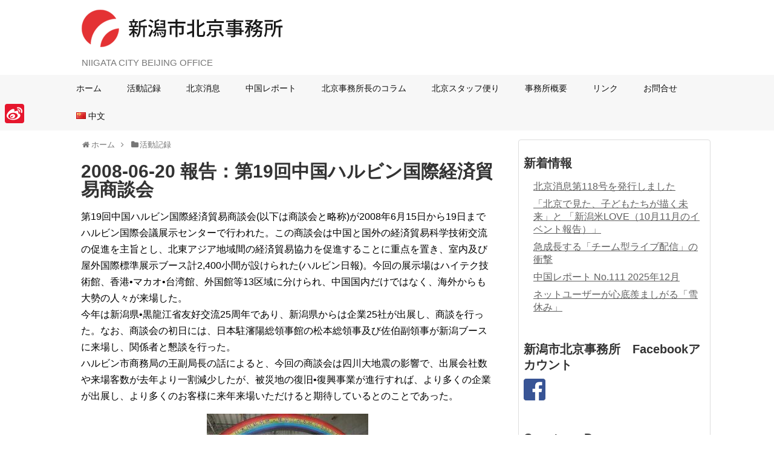

--- FILE ---
content_type: text/html; charset=UTF-8
request_url: https://niigata.stars.ne.jp/archives/1607
body_size: 13865
content:
<!DOCTYPE html>
<html lang="ja">
<head>
<meta charset="UTF-8">
  <meta name="viewport" content="width=device-width,initial-scale=1.0">
<link rel="alternate" type="application/rss+xml" title="新潟市北京事務所 RSS Feed" href="https://niigata.stars.ne.jp/feed" />
<link rel="pingback" href="https://niigata.stars.ne.jp/xmlrpc.php" />
<meta name="description" content="第19回中国ハルビン国際経済貿易商談会(以下は商談会と略称)が2008年6月15日から19日までハルビン国際会議展示センターで行われた。この商談会は中国と国外の経済貿易科学技術交流の促進を主旨とし、北東アジア地域間の経済貿易協力を促進するこ" />
<meta name="keywords" content="活動記録" />

<title>2008-06-20    報告：第19回中国ハルビン国際経済貿易商談会</title>
<meta name='robots' content='max-image-preview:large' />
<link rel='dns-prefetch' href='//s.w.org' />
		<script type="text/javascript">
			window._wpemojiSettings = {"baseUrl":"https:\/\/s.w.org\/images\/core\/emoji\/13.1.0\/72x72\/","ext":".png","svgUrl":"https:\/\/s.w.org\/images\/core\/emoji\/13.1.0\/svg\/","svgExt":".svg","source":{"concatemoji":"https:\/\/niigata.stars.ne.jp\/wp-includes\/js\/wp-emoji-release.min.js?ver=4212d9050c6c5b7dc50ba40ceb09e723"}};
			!function(e,a,t){var n,r,o,i=a.createElement("canvas"),p=i.getContext&&i.getContext("2d");function s(e,t){var a=String.fromCharCode;p.clearRect(0,0,i.width,i.height),p.fillText(a.apply(this,e),0,0);e=i.toDataURL();return p.clearRect(0,0,i.width,i.height),p.fillText(a.apply(this,t),0,0),e===i.toDataURL()}function c(e){var t=a.createElement("script");t.src=e,t.defer=t.type="text/javascript",a.getElementsByTagName("head")[0].appendChild(t)}for(o=Array("flag","emoji"),t.supports={everything:!0,everythingExceptFlag:!0},r=0;r<o.length;r++)t.supports[o[r]]=function(e){if(!p||!p.fillText)return!1;switch(p.textBaseline="top",p.font="600 32px Arial",e){case"flag":return s([127987,65039,8205,9895,65039],[127987,65039,8203,9895,65039])?!1:!s([55356,56826,55356,56819],[55356,56826,8203,55356,56819])&&!s([55356,57332,56128,56423,56128,56418,56128,56421,56128,56430,56128,56423,56128,56447],[55356,57332,8203,56128,56423,8203,56128,56418,8203,56128,56421,8203,56128,56430,8203,56128,56423,8203,56128,56447]);case"emoji":return!s([10084,65039,8205,55357,56613],[10084,65039,8203,55357,56613])}return!1}(o[r]),t.supports.everything=t.supports.everything&&t.supports[o[r]],"flag"!==o[r]&&(t.supports.everythingExceptFlag=t.supports.everythingExceptFlag&&t.supports[o[r]]);t.supports.everythingExceptFlag=t.supports.everythingExceptFlag&&!t.supports.flag,t.DOMReady=!1,t.readyCallback=function(){t.DOMReady=!0},t.supports.everything||(n=function(){t.readyCallback()},a.addEventListener?(a.addEventListener("DOMContentLoaded",n,!1),e.addEventListener("load",n,!1)):(e.attachEvent("onload",n),a.attachEvent("onreadystatechange",function(){"complete"===a.readyState&&t.readyCallback()})),(n=t.source||{}).concatemoji?c(n.concatemoji):n.wpemoji&&n.twemoji&&(c(n.twemoji),c(n.wpemoji)))}(window,document,window._wpemojiSettings);
		</script>
		<style type="text/css">
img.wp-smiley,
img.emoji {
	display: inline !important;
	border: none !important;
	box-shadow: none !important;
	height: 1em !important;
	width: 1em !important;
	margin: 0 .07em !important;
	vertical-align: -0.1em !important;
	background: none !important;
	padding: 0 !important;
}
</style>
	<link rel='stylesheet' id='pt-cv-public-style-css'  href='https://niigata.stars.ne.jp/wp-content/plugins/content-views-query-and-display-post-page/public/assets/css/cv.css?ver=2.5.0.1&#038;fver=20230314060647' type='text/css' media='all' />
<link rel='stylesheet' id='simplicity-style-css'  href='https://niigata.stars.ne.jp/wp-content/themes/simplicity2/style.css?ver=4212d9050c6c5b7dc50ba40ceb09e723&#038;fver=20200319051436' type='text/css' media='all' />
<link rel='stylesheet' id='responsive-style-css'  href='https://niigata.stars.ne.jp/wp-content/themes/simplicity2/css/responsive-pc.css?ver=4212d9050c6c5b7dc50ba40ceb09e723&#038;fver=20200319051436' type='text/css' media='all' />
<link rel='stylesheet' id='skin-style-css'  href='https://niigata.stars.ne.jp/wp-content/themes/simplicity2/skins/biz-menu/style.css?ver=4212d9050c6c5b7dc50ba40ceb09e723&#038;fver=20200319051436' type='text/css' media='all' />
<link rel='stylesheet' id='font-awesome-style-css'  href='https://niigata.stars.ne.jp/wp-content/themes/simplicity2/webfonts/css/font-awesome.min.css?ver=4212d9050c6c5b7dc50ba40ceb09e723&#038;fver=20200319051436' type='text/css' media='all' />
<link rel='stylesheet' id='icomoon-style-css'  href='https://niigata.stars.ne.jp/wp-content/themes/simplicity2/webfonts/icomoon/style.css?ver=4212d9050c6c5b7dc50ba40ceb09e723&#038;fver=20200319051436' type='text/css' media='all' />
<link rel='stylesheet' id='responsive-mode-style-css'  href='https://niigata.stars.ne.jp/wp-content/themes/simplicity2/responsive.css?ver=4212d9050c6c5b7dc50ba40ceb09e723&#038;fver=20200319051436' type='text/css' media='all' />
<link rel='stylesheet' id='narrow-style-css'  href='https://niigata.stars.ne.jp/wp-content/themes/simplicity2/css/narrow.css?ver=4212d9050c6c5b7dc50ba40ceb09e723&#038;fver=20200319051436' type='text/css' media='all' />
<link rel='stylesheet' id='media-style-css'  href='https://niigata.stars.ne.jp/wp-content/themes/simplicity2/css/media.css?ver=4212d9050c6c5b7dc50ba40ceb09e723&#038;fver=20200319051436' type='text/css' media='all' />
<link rel='stylesheet' id='slicknav-style-css'  href='https://niigata.stars.ne.jp/wp-content/themes/simplicity2/css/slicknav.css?ver=4212d9050c6c5b7dc50ba40ceb09e723&#038;fver=20200319051436' type='text/css' media='all' />
<link rel='stylesheet' id='extension-style-css'  href='https://niigata.stars.ne.jp/wp-content/themes/simplicity2/css/extension.css?ver=4212d9050c6c5b7dc50ba40ceb09e723&#038;fver=20200319051436' type='text/css' media='all' />
<style id='extension-style-inline-css' type='text/css'>
a{color:#606060}#header .alignleft{margin-right:30px;max-width:none} .entry-thumb img,.related-entry-thumb img,.widget_new_entries ul li img,.widget_new_popular ul li img,.widget_popular_ranking ul li img,#prev-next img,.widget_new_entries .new-entrys-large .new-entry img{border-radius:10px} #sidebar{background-color:#fff;padding:5px 8px;border-radius:4px;border:1px solid #ddd}#footer-mobile-buttons a .menu-caption{font-size:.8em;font-family:arial}.menu-caption-menu::before{content:'Menu'}.menu-caption-home::before{content:'Home'}.menu-caption-search::before{content:'Search'}.menu-caption-prev::before{content:'Prev'}.menu-caption-next::before{content:'Next'}.menu-caption-top::before{content:'Top'}.menu-caption-sidebar::before{content:'Sidebar'}@media screen and (max-width:639px){.article br{display:block}}#site-title{margin-right:0}
</style>
<link rel='stylesheet' id='child-style-css'  href='https://niigata.stars.ne.jp/wp-content/themes/simplicity2-child/style.css?ver=4212d9050c6c5b7dc50ba40ceb09e723&#038;fver=20200319050959' type='text/css' media='all' />
<link rel='stylesheet' id='child-responsive-mode-style-css'  href='https://niigata.stars.ne.jp/wp-content/themes/simplicity2-child/responsive.css?ver=4212d9050c6c5b7dc50ba40ceb09e723&#038;fver=20200319050959' type='text/css' media='all' />
<link rel='stylesheet' id='print-style-css'  href='https://niigata.stars.ne.jp/wp-content/themes/simplicity2/css/print.css?ver=4212d9050c6c5b7dc50ba40ceb09e723&#038;fver=20200319051436' type='text/css' media='print' />
<link rel='stylesheet' id='sns-twitter-type-style-css'  href='https://niigata.stars.ne.jp/wp-content/themes/simplicity2/css/sns-twitter-type.css?ver=4212d9050c6c5b7dc50ba40ceb09e723&#038;fver=20200319051436' type='text/css' media='all' />
<link rel='stylesheet' id='wp-block-library-css'  href='https://niigata.stars.ne.jp/wp-includes/css/dist/block-library/style.min.css?ver=4212d9050c6c5b7dc50ba40ceb09e723' type='text/css' media='all' />
<link rel='stylesheet' id='dashicons-css'  href='https://niigata.stars.ne.jp/wp-includes/css/dashicons.min.css?ver=4212d9050c6c5b7dc50ba40ceb09e723' type='text/css' media='all' />
<link rel='stylesheet' id='post-views-counter-frontend-css'  href='https://niigata.stars.ne.jp/wp-content/plugins/post-views-counter/css/frontend.css?ver=1.3.1&#038;fver=20190919123942' type='text/css' media='all' />
<link rel='stylesheet' id='rt-tpg-css'  href='https://niigata.stars.ne.jp/wp-content/plugins/the-post-grid/assets/css/thepostgrid.css?ver=3.0.0&#038;fver=20210818083313' type='text/css' media='all' />
<link rel='stylesheet' id='addtoany-css'  href='https://niigata.stars.ne.jp/wp-content/plugins/add-to-any/addtoany.min.css?ver=1.15&#038;fver=20191211071719' type='text/css' media='all' />
<style id='addtoany-inline-css' type='text/css'>
@media screen and (max-width:980px){
.a2a_floating_style.a2a_vertical_style{display:none;}
}
@media screen and (min-width:720px){
.a2a_floating_style.a2a_default_style{display:none;}
}
</style>
<link rel='stylesheet' id='forget-about-shortcode-buttons-css'  href='https://niigata.stars.ne.jp/wp-content/plugins/forget-about-shortcode-buttons/public/css/button-styles.css?ver=2.1.2&#038;fver=20190919123934' type='text/css' media='all' />
<script type='text/javascript' src='https://niigata.stars.ne.jp/wp-includes/js/jquery/jquery.min.js?ver=3.6.0' id='jquery-core-js'></script>
<script type='text/javascript' src='https://niigata.stars.ne.jp/wp-includes/js/jquery/jquery-migrate.min.js?ver=3.3.2' id='jquery-migrate-js'></script>
<script type='text/javascript' src='https://niigata.stars.ne.jp/wp-content/plugins/add-to-any/addtoany.min.js?ver=1.1&#038;fver=20191211071719' id='addtoany-js'></script>
<link rel="canonical" href="https://niigata.stars.ne.jp/archives/1607" />
<link rel='shortlink' href='https://niigata.stars.ne.jp/?p=1607' />
<link rel="alternate" type="application/json+oembed" href="https://niigata.stars.ne.jp/wp-json/oembed/1.0/embed?url=https%3A%2F%2Fniigata.stars.ne.jp%2Farchives%2F1607" />
<link rel="alternate" type="text/xml+oembed" href="https://niigata.stars.ne.jp/wp-json/oembed/1.0/embed?url=https%3A%2F%2Fniigata.stars.ne.jp%2Farchives%2F1607&#038;format=xml" />

<script data-cfasync="false">
window.a2a_config=window.a2a_config||{};a2a_config.callbacks=[];a2a_config.overlays=[];a2a_config.templates={};a2a_localize = {
	Share: "共有",
	Save: "ブックマーク",
	Subscribe: "購読",
	Email: "メール",
	Bookmark: "ブックマーク",
	ShowAll: "すべて表示する",
	ShowLess: "小さく表示する",
	FindServices: "サービスを探す",
	FindAnyServiceToAddTo: "追加するサービスを今すぐ探す",
	PoweredBy: "Powered by",
	ShareViaEmail: "メールでシェアする",
	SubscribeViaEmail: "メールで購読する",
	BookmarkInYourBrowser: "ブラウザにブックマーク",
	BookmarkInstructions: "このページをブックマークするには、 Ctrl+D または \u2318+D を押下。",
	AddToYourFavorites: "お気に入りに追加",
	SendFromWebOrProgram: "任意のメールアドレスまたはメールプログラムから送信",
	EmailProgram: "メールプログラム",
	More: "詳細&#8230;",
	ThanksForSharing: "Thanks for sharing!",
	ThanksForFollowing: "Thanks for following!"
};

(function(d,s,a,b){a=d.createElement(s);b=d.getElementsByTagName(s)[0];a.async=1;a.src="https://static.addtoany.com/menu/page.js";b.parentNode.insertBefore(a,b);})(document,"script");
</script>

<link rel="stylesheet" href="https://niigata.stars.ne.jp/wp-content/plugins/count-per-day/counter.css" type="text/css" />
<link rel="shortcut icon" type="image/x-icon" href="http://niigata.stars.ne.jp/wp-content/uploads/2018/01/ico_logo2.png" />
<link rel="icon" href="https://niigata.stars.ne.jp/wp-content/uploads/2018/01/ico_logo3.png" sizes="32x32" />
<link rel="icon" href="https://niigata.stars.ne.jp/wp-content/uploads/2018/01/ico_logo3.png" sizes="192x192" />
<link rel="apple-touch-icon" href="https://niigata.stars.ne.jp/wp-content/uploads/2018/01/ico_logo3.png" />
<meta name="msapplication-TileImage" content="https://niigata.stars.ne.jp/wp-content/uploads/2018/01/ico_logo3.png" />
		<style type="text/css" id="wp-custom-css">
			.pt-cv-readmore {color: #ffffff !important;
background-color: #a1d5d2 !important;border: none !important;text-decoration: none!important;}

body:lang(ja) {font-family: Hiragino Kaku Gothic ProN,"メイリオ",meiryo,sans-serif;}
body:lang(zh-CN){font-family: SimSun,tahoma,arial,Hiragino Sans GB,sans-serif;}

#main {padding: 0px 29px;}
.article h1 {margin-top: 2px;
margin-bottom: 2px;
line-height: 100%;
}
.article h6 {font-size: 16px !important;
}
.footer-left {width: 50%;}
.footer_widget_title{text-align:center;}
#navi .menu > li:first-child{border-left: 0px;}
#navi .menu > li > a {border-right: 0px;}
#footer {color: #111 !important;}
#footer-widget li {color: #111;}
#footer h3 {color: #111;}
#copyright a {color: #111;}
#footer {background-color: #f7f7f7;border-top: 3px solid #ddd;}
#main {border: 0px;}
.pt-cv-view .pt-cv-title {
margin-bottom: 0px;
}
.entry-read{display:none;}
.related-entry-read{display:none;}
#footer { border-top: 0px;
}
#navi, #navi ul {
    border-top: 0px;
    border-bottom: 0px;
}
div#foot-area {
    padding: 20px 10px 0 40px;
}
		</style>
		</head>
  <body class="post-template-default single single-post postid-1607 single-format-standard categoryid-41" itemscope itemtype="https://schema.org/WebPage">
    <div id="container">

      <!-- header -->
      <header itemscope itemtype="https://schema.org/WPHeader">
        <div id="header" class="clearfix">
          <div id="header-in">

                        <div id="h-top">
              
              <div class="alignleft top-title-catchphrase">
                <!-- サイトのタイトル -->
<p id="site-title" itemscope itemtype="https://schema.org/Organization">
  <a href="https://niigata.stars.ne.jp/"><img src="http://niigata.stars.ne.jp/wp-content/uploads/2019/12/top-logo-1.png" alt="新潟市北京事務所" class="site-title-img" /></a></p>
<!-- サイトの概要 -->
<p id="site-description">
  NIIGATA CITY BEIJING OFFICE</p>
              </div>

              <div class="alignright top-sns-follows">
                              </div>

            </div><!-- /#h-top -->
          </div><!-- /#header-in -->
        </div><!-- /#header -->
      </header>

      <!-- Navigation -->
<nav itemscope itemtype="https://schema.org/SiteNavigationElement">
  <div id="navi">
      	<div id="navi-in">
      <div class="menu-menujp-container"><ul id="menu-menujp" class="menu"><li id="menu-item-156" class="menu-item menu-item-type-custom menu-item-object-custom menu-item-home menu-item-156"><a href="http://niigata.stars.ne.jp">ホーム</a></li>
<li id="menu-item-349" class="menu-item menu-item-type-taxonomy menu-item-object-category current-post-ancestor current-menu-parent current-post-parent menu-item-349"><a href="https://niigata.stars.ne.jp/archives/category/activity">活動記録</a></li>
<li id="menu-item-357" class="menu-item menu-item-type-post_type menu-item-object-page menu-item-357"><a href="https://niigata.stars.ne.jp/bjnews">北京消息</a></li>
<li id="menu-item-361" class="menu-item menu-item-type-taxonomy menu-item-object-category menu-item-361"><a href="https://niigata.stars.ne.jp/archives/category/china_report">中国レポート</a></li>
<li id="menu-item-3409" class="menu-item menu-item-type-taxonomy menu-item-object-category menu-item-3409"><a href="https://niigata.stars.ne.jp/archives/category/%e5%8c%97%e4%ba%ac%e4%ba%8b%e5%8b%99%e6%89%80%e9%95%b7%e3%81%ae%e3%82%b3%e3%83%a9%e3%83%a0">北京事務所長のコラム</a></li>
<li id="menu-item-3411" class="menu-item menu-item-type-taxonomy menu-item-object-category menu-item-3411"><a href="https://niigata.stars.ne.jp/archives/category/beijing-staff">北京スタッフ便り</a></li>
<li id="menu-item-173" class="menu-item menu-item-type-post_type menu-item-object-page menu-item-173"><a href="https://niigata.stars.ne.jp/office">事務所概要</a></li>
<li id="menu-item-203" class="menu-item menu-item-type-post_type menu-item-object-page menu-item-203"><a href="https://niigata.stars.ne.jp/links-jp">リンク</a></li>
<li id="menu-item-209" class="menu-item menu-item-type-post_type menu-item-object-page menu-item-209"><a href="https://niigata.stars.ne.jp/contactform-jp">お問合せ</a></li>
<li id="menu-item-506-zh" class="lang-item lang-item-5 lang-item-zh no-translation lang-item-first menu-item menu-item-type-custom menu-item-object-custom menu-item-506-zh"><a href="https://niigata.stars.ne.jp/zh/cn" hreflang="zh-CN" lang="zh-CN"><img src="[data-uri]" title="中文" alt="中文" width="16" height="11" /><span style="margin-left:0.3em;">中文</span></a></li>
</ul></div>    </div><!-- /#navi-in -->
  </div><!-- /#navi -->
</nav>
<!-- /Navigation -->
      <!-- 本体部分 -->
      <div id="body">
        <div id="body-in" class="cf">

          
          <!-- main -->
          <main itemscope itemprop="mainContentOfPage">
            <div id="main" itemscope itemtype="https://schema.org/Blog">
  
  <div id="breadcrumb" class="breadcrumb breadcrumb-categor" itemscope itemtype="https://schema.org/BreadcrumbList"><div class="breadcrumb-home" itemscope itemtype="https://schema.org/ListItem" itemprop="itemListElement"><span class="fa fa-home fa-fw" aria-hidden="true"></span><a href="https://niigata.stars.ne.jp" itemprop="item"><span itemprop="name">ホーム</span></a><meta itemprop="position" content="1" /><span class="sp"><span class="fa fa-angle-right" aria-hidden="true"></span></span></div><div class="breadcrumb-item" itemscope itemtype="https://schema.org/ListItem" itemprop="itemListElement"><span class="fa fa-folder fa-fw" aria-hidden="true"></span><a href="https://niigata.stars.ne.jp/archives/category/activity" itemprop="item"><span itemprop="name">活動記録</span></a><meta itemprop="position" content="2" /></div></div><!-- /#breadcrumb -->  <div id="post-1607" class="post-1607 post type-post status-publish format-standard has-post-thumbnail hentry category-activity">
  <article class="article">
  
  
  <header>
    <h1 class="entry-title">2008-06-20    報告：第19回中国ハルビン国際経済貿易商談会</h1>


    
    <p class="post-meta">
          
      
      
      
      
      
      
    </p>

    
    
    
      </header>

  
  <div id="the-content" class="entry-content">
  <p>第19回中国ハルビン国際経済貿易商談会(以下は商談会と略称)が2008年6月15日から19日までハルビン国際会議展示センターで行われた。この商談会は中国と国外の経済貿易科学技術交流の促進を主旨とし、北東アジア地域間の経済貿易協力を促進することに重点を置き、室内及び屋外国際標準展示ブース計2,400小間が設けられた(ハルビン日報)。今回の展示場はハイテク技術館、香港•マカオ•台湾館、外国館等13区域に分けられ、中国国内だけではなく、海外からも大勢の人々が来場した。<br />
今年は新潟県•黒龍江省友好交流25周年であり、新潟県からは企業25社が出展し、商談を行った。なお、商談会の初日には、日本駐瀋陽総領事館の松本総領事及び佐伯副領事が新潟ブースに来場し、関係者と懇談を行った。<br />
ハルビン市商務局の王副局長の話によると、今回の商談会は四川大地震の影響で、出展会社数や来場客数が去年より一割減少したが、被災地の復旧•復興事業が進行すれば、より多くの企業が出展し、より多くのお客様に来年来場いただけると期待しているとのことであった。</p>
<p><img loading="lazy" class="aligncenter size-full wp-image-1608" src="https://niigata.stars.ne.jp/wp-content/themes/simplicity2/images/1x1.trans.gif" data-original="http://niigata.stars.ne.jp/wp-content/uploads/2018/05/20080620_01jp.jpg" alt="" width="267" height="200" data-lazy="true"><noscript><img loading="lazy" class="aligncenter size-full wp-image-1608" src="http://niigata.stars.ne.jp/wp-content/uploads/2018/05/20080620_01jp.jpg" alt="" width="267" height="200"></noscript></p>
<div class="post-views post-1607 entry-meta">
			<span class="post-views-icon dashicons dashicons-chart-bar"></span>
			<span class="post-views-label">Views: </span>
			<span class="post-views-count">975</span>
			</div><div class="addtoany_share_save_container addtoany_content addtoany_content_bottom"><div class="a2a_kit a2a_kit_size_32 addtoany_list" data-a2a-url="https://niigata.stars.ne.jp/archives/1607" data-a2a-title="2008-06-20    報告：第19回中国ハルビン国際経済貿易商談会"><a class="a2a_button_sina_weibo" href="https://www.addtoany.com/add_to/sina_weibo?linkurl=https%3A%2F%2Fniigata.stars.ne.jp%2Farchives%2F1607&amp;linkname=2008-06-20%20%20%20%20%E5%A0%B1%E5%91%8A%EF%BC%9A%E7%AC%AC19%E5%9B%9E%E4%B8%AD%E5%9B%BD%E3%83%8F%E3%83%AB%E3%83%93%E3%83%B3%E5%9B%BD%E9%9A%9B%E7%B5%8C%E6%B8%88%E8%B2%BF%E6%98%93%E5%95%86%E8%AB%87%E4%BC%9A" title="Sina Weibo" rel="nofollow noopener" target="_blank"></a></div></div>  </div>

  <footer>
    <!-- ページリンク -->
    
    

    
    <div id="sns-group" class="sns-group sns-group-bottom">
    
        </div>

    
    <p class="footer-post-meta">

            <span class="post-tag"></span>
      
      
      
          </p>
  </footer>
  </article><!-- .article -->
  </div><!-- .post -->

      <div id="under-entry-body">

            <aside id="related-entries">
        <h2>関連記事</h2>
                <article class="related-entry cf">
  <div class="related-entry-thumb">
    <a href="https://niigata.stars.ne.jp/archives/1096" title="2015-09-01    「第4回食の新潟国際賞」推薦応募期間始まる">
        <img src="https://niigata.stars.ne.jp/wp-content/themes/simplicity2/images/no-image.png" alt="NO IMAGE" class="no-image related-entry-no-image" srcset="https://niigata.stars.ne.jp/wp-content/themes/simplicity2/images/no-image.png 100w" width="100" height="100" sizes="(max-width: 100px) 100vw, 100px" />
        </a>
  </div><!-- /.related-entry-thumb -->

  <div class="related-entry-content">
    <header>
      <h3 class="related-entry-title">
        <a href="https://niigata.stars.ne.jp/archives/1096" class="related-entry-title-link" title="2015-09-01    「第4回食の新潟国際賞」推薦応募期間始まる">
        2015-09-01    「第4回食の新潟国際賞」推薦応募期間始まる        </a></h3>
    </header>
    <p class="related-entry-snippet">
   2015年9月1日（火）から「第4回食の新潟国際賞」推薦応募期間が始まりました。
「食の新潟国際賞」は、日本では唯一の地方から生まれた食分...</p>

        <footer>
      <p class="related-entry-read"><a href="https://niigata.stars.ne.jp/archives/1096">記事を読む</a></p>
    </footer>
    
  </div><!-- /.related-entry-content -->
</article><!-- /.elated-entry -->      <article class="related-entry cf">
  <div class="related-entry-thumb">
    <a href="https://niigata.stars.ne.jp/archives/996" title="2016-10-12    第11回中国延吉・図們江地域国際投資貿易フェアに出展">
        <img width="83" height="100" src="https://niigata.stars.ne.jp/wp-content/uploads/2018/03/20161012_3jp.jpg" class="related-entry-thumb-image wp-post-image" alt="" loading="lazy" />        </a>
  </div><!-- /.related-entry-thumb -->

  <div class="related-entry-content">
    <header>
      <h3 class="related-entry-title">
        <a href="https://niigata.stars.ne.jp/archives/996" class="related-entry-title-link" title="2016-10-12    第11回中国延吉・図們江地域国際投資貿易フェアに出展">
        2016-10-12    第11回中国延吉・図們江地域国際投資貿易フェアに出展        </a></h3>
    </header>
    <p class="related-entry-snippet">
   8月28日（日）から31日（水）の４日間、中国吉林省延辺朝鮮族自治州延吉市の延吉市国際コンベンション・芸術センターにて第11回中国延吉・図們...</p>

        <footer>
      <p class="related-entry-read"><a href="https://niigata.stars.ne.jp/archives/996">記事を読む</a></p>
    </footer>
    
  </div><!-- /.related-entry-content -->
</article><!-- /.elated-entry -->      <article class="related-entry cf">
  <div class="related-entry-thumb">
    <a href="https://niigata.stars.ne.jp/archives/3054" title="国際モーターサイクルショー開催">
        <img width="100" height="100" src="https://niigata.stars.ne.jp/wp-content/uploads/2021/06/3-1-100x100.jpg" class="related-entry-thumb-image wp-post-image" alt="" loading="lazy" srcset="https://niigata.stars.ne.jp/wp-content/uploads/2021/06/3-1-100x100.jpg 100w, https://niigata.stars.ne.jp/wp-content/uploads/2021/06/3-1-150x150.jpg 150w" sizes="(max-width: 100px) 100vw, 100px" />        </a>
  </div><!-- /.related-entry-thumb -->

  <div class="related-entry-content">
    <header>
      <h3 class="related-entry-title">
        <a href="https://niigata.stars.ne.jp/archives/3054" class="related-entry-title-link" title="国際モーターサイクルショー開催">
        国際モーターサイクルショー開催        </a></h3>
    </header>
    <p class="related-entry-snippet">
   ５月２８日―３０日にかけて、北京中国国際展覧中心新館にて、国際モーターサイクルショーが開催されました。「Kawasaki」のブースはじめ、い...</p>

        <footer>
      <p class="related-entry-read"><a href="https://niigata.stars.ne.jp/archives/3054">記事を読む</a></p>
    </footer>
    
  </div><!-- /.related-entry-content -->
</article><!-- /.elated-entry -->      <article class="related-entry cf">
  <div class="related-entry-thumb">
    <a href="https://niigata.stars.ne.jp/archives/1562" title="2009-03-28    News：オリンピックエリアに遊園地施設期間限定で開園">
        <img src="https://niigata.stars.ne.jp/wp-content/themes/simplicity2/images/no-image.png" alt="NO IMAGE" class="no-image related-entry-no-image" srcset="https://niigata.stars.ne.jp/wp-content/themes/simplicity2/images/no-image.png 100w" width="100" height="100" sizes="(max-width: 100px) 100vw, 100px" />
        </a>
  </div><!-- /.related-entry-thumb -->

  <div class="related-entry-content">
    <header>
      <h3 class="related-entry-title">
        <a href="https://niigata.stars.ne.jp/archives/1562" class="related-entry-title-link" title="2009-03-28    News：オリンピックエリアに遊園地施設期間限定で開園">
        2009-03-28    News：オリンピックエリアに遊園地施設期間限定で開園        </a></h3>
    </header>
    <p class="related-entry-snippet">
   北京国家オリンピック公園の中心、北京オリンピックスタジアム「鳥の巣」の東北角に位置するエリアに、遊園地「鳥の巣カーニバル」が３月２８日に開業...</p>

        <footer>
      <p class="related-entry-read"><a href="https://niigata.stars.ne.jp/archives/1562">記事を読む</a></p>
    </footer>
    
  </div><!-- /.related-entry-content -->
</article><!-- /.elated-entry -->      <article class="related-entry cf">
  <div class="related-entry-thumb">
    <a href="https://niigata.stars.ne.jp/archives/2020" title="新潟県・佐渡市とともに中国国際旅游交易会に出展">
        <img width="100" height="75" src="https://niigata.stars.ne.jp/wp-content/uploads/2018/12/20181203_21jp.jpg" class="related-entry-thumb-image wp-post-image" alt="" loading="lazy" srcset="https://niigata.stars.ne.jp/wp-content/uploads/2018/12/20181203_21jp.jpg 544w, https://niigata.stars.ne.jp/wp-content/uploads/2018/12/20181203_21jp-300x225.jpg 300w" sizes="(max-width: 100px) 100vw, 100px" />        </a>
  </div><!-- /.related-entry-thumb -->

  <div class="related-entry-content">
    <header>
      <h3 class="related-entry-title">
        <a href="https://niigata.stars.ne.jp/archives/2020" class="related-entry-title-link" title="新潟県・佐渡市とともに中国国際旅游交易会に出展">
        新潟県・佐渡市とともに中国国際旅游交易会に出展        </a></h3>
    </header>
    <p class="related-entry-snippet">
   

11月16日（金）から18日（日）までの３日間、上海新国際博覧センターにて「中国国際旅游交易会2018」が開催されました。同展示会は...</p>

        <footer>
      <p class="related-entry-read"><a href="https://niigata.stars.ne.jp/archives/2020">記事を読む</a></p>
    </footer>
    
  </div><!-- /.related-entry-content -->
</article><!-- /.elated-entry -->      <article class="related-entry cf">
  <div class="related-entry-thumb">
    <a href="https://niigata.stars.ne.jp/archives/1571" title="2009-01-10    News:北京イオンモールに「ビジット・ジャパン情報コーナー（仮称）」ＯＰＥＮ！">
        <img width="100" height="75" src="https://niigata.stars.ne.jp/wp-content/uploads/2018/05/20090110_01jp.jpg" class="related-entry-thumb-image wp-post-image" alt="" loading="lazy" />        </a>
  </div><!-- /.related-entry-thumb -->

  <div class="related-entry-content">
    <header>
      <h3 class="related-entry-title">
        <a href="https://niigata.stars.ne.jp/archives/1571" class="related-entry-title-link" title="2009-01-10    News:北京イオンモールに「ビジット・ジャパン情報コーナー（仮称）」ＯＰＥＮ！">
        2009-01-10    News:北京イオンモールに「ビジット・ジャパン情報コーナー（仮称）」ＯＰＥＮ！        </a></h3>
    </header>
    <p class="related-entry-snippet">
   １月１０日、イオン北京国際商城ショッピングセンター1階に「ビジットジャパン情報コーナー」（仮称）がオープンしました。イオン北京国際商城ショッ...</p>

        <footer>
      <p class="related-entry-read"><a href="https://niigata.stars.ne.jp/archives/1571">記事を読む</a></p>
    </footer>
    
  </div><!-- /.related-entry-content -->
</article><!-- /.elated-entry -->  
  <br style="clear:both;">      </aside><!-- #related-entries -->
      


      
      
      <!-- post navigation -->
<div class="navigation">
      <div class="prev"><a href="https://niigata.stars.ne.jp/archives/1611" rel="prev"><span class="fa fa-arrow-left fa-2x pull-left"></span>2008-06-10    News：北京地下鉄に全面的に自動改札システムを導入</a></div>
      <div class="next"><a href="https://niigata.stars.ne.jp/archives/1604" rel="next"><span class="fa fa-arrow-right fa-2x pull-left"></span>2008-07-01    News：オリンピックに向け７月から交通規制始まる</a></div>
  </div>
<!-- /post navigation -->
            </div>
    
            </div><!-- /#main -->
          </main>
        <!-- sidebar -->
<div id="sidebar" class="sidebar nwa" role="complementary">
    
  <div id="sidebar-widget">
  <!-- ウイジェット -->
  
		<aside id="recent-posts-4" class="widget widget_recent_entries">
		<h3 class="widget_title sidebar_widget_title">新着情報</h3>
		<ul>
											<li>
					<a href="https://niigata.stars.ne.jp/archives/4072">北京消息第118号を発行しました</a>
									</li>
											<li>
					<a href="https://niigata.stars.ne.jp/archives/4069">「北京で見た、子どもたちが描く未来」と 「新潟米LOVE（10月11月のイベント報告）」</a>
									</li>
											<li>
					<a href="https://niigata.stars.ne.jp/archives/4060">急成長する「チーム型ライブ配信」の衝撃</a>
									</li>
											<li>
					<a href="https://niigata.stars.ne.jp/archives/4058">中国レポート No.111 2025年12月</a>
									</li>
											<li>
					<a href="https://niigata.stars.ne.jp/archives/4056">ネットユーザーが心底羨ましがる「雪休み」</a>
									</li>
					</ul>

		</aside><aside id="media_image-3" class="widget widget_media_image"><h3 class="widget_title sidebar_widget_title">新潟市北京事務所　Facebookアカウント</h3><a href="https://www.facebook.com/niigata.pekin/"><img width="36" height="36" src="https://niigata.stars.ne.jp/wp-content/uploads/2018/03/36px_facebook.png" class="image wp-image-824  attachment-full size-full" alt="" loading="lazy" style="max-width: 100%; height: auto;" /></a></aside><aside id="countperday_widget-3" class="widget widget_countperday_widget"><h3 class="widget_title sidebar_widget_title">Count per Day</h3><ul class="cpd"><li class="cpd-l"><span id="cpd_number_getreadsall" class="cpd-r">160477</span>総閲覧数:</li><li class="cpd-l"><span id="cpd_number_getreadstoday" class="cpd-r">205</span>今日の閲覧数:</li><li class="cpd-l"><span id="cpd_number_getreadslastweek" class="cpd-r">2187</span>先週の閲覧数:</li><li class="cpd-l"><span id="cpd_number_getreadsthismonth" class="cpd-r">9523</span>月別閲覧数:</li><li class="cpd-l"><span id="cpd_number_getuserperday" class="cpd-r"><abbr title="last 7 days without today">233</abbr></span>一日あたりの訪問者数:</li></ul></aside>  </div>

  
</div><!-- /#sidebar -->

        </div><!-- /#body-in -->
      </div><!-- /#body -->

      <!-- footer -->
      <footer itemscope itemtype="https://schema.org/WPFooter">
        <div id="footer" class="main-footer">
          <div id="footer-in">

                        <div id="footer-widget" class="footer-widget nwa">
               <div class="footer-left">
               <aside id="text-4" class="widget widget_text">			<div class="textwidget"><div><img loading="lazy" class=" wp-image-321 alignnone" src="http://niigata.stars.ne.jp/wp-content/uploads/2018/01/ico_logo3.png" alt="" width="27" height="27">　<strong><span style="color: #000000;">公益財産法人新潟市産業振興財団（日本）北京代表処</span></strong></div>
<p><span style="color: #000000;">所在地：北京市朝陽区建国門外大街26号長富宮弁公楼2014室</span><br />
<span style="color: #000000;">電話：+86-10-6517-2460（日本語可）</span><br />
<span style="color: #000000;">FAX：+86-10-6517-8687</span><br />
<span style="color: #000000;">E-mail：bjniigata@niigata-bj.net</span></p>
<p><a class="fasc-button fasc-size-large fasc-type-flat fasc-rounded-medium fasc-ico-before dashicons-email-alt" style="color: #ffffff; background-color: #2a84eb;" href="mailto:bjniigata@niigata-bj.net">E-mail</a></p>
</div>
		</aside>               </div>
               <div class="footer-center">
                                             </div>
               <div class="footer-right">
               <aside id="custom_html-2" class="widget_text widget widget_custom_html"><div class="textwidget custom-html-widget"><div id="foot-area">
	<a href="http://www.cjkiexpo.org.cn/" target="_blank" rel="noopener">
		<img src="http://niigata.stars.ne.jp/wp-content/uploads/2021/07/2082aaf4475fc9ead81116749d2e1740.png" alt="中日韩产业博览会" title="中日韩产业博览会"></a>
</div></div></aside>               </div>
            </div>
          
          <div class="clear"></div>
            <div id="copyright" class="wrapper">
                            <div id="footer-navi">
                <div id="footer-navi-in">
                  <div class="menu"><ul>
<li class="page_item page-item-214"><a href="https://niigata.stars.ne.jp/">Home</a></li>
<li class="page_item page-item-206"><a href="https://niigata.stars.ne.jp/contactform-jp">お問合せ</a></li>
<li class="page_item page-item-200"><a href="https://niigata.stars.ne.jp/links-jp">リンク</a></li>
<li class="page_item page-item-170"><a href="https://niigata.stars.ne.jp/office">事務所概要</a></li>
<li class="page_item page-item-353"><a href="https://niigata.stars.ne.jp/bjnews">北京消息</a></li>
<li class="page_item page-item-44"><a href="https://niigata.stars.ne.jp/page-44">月間レポート</a></li>
<li class="page_item page-item-241"><a href="https://niigata.stars.ne.jp/contactform">联系我们</a></li>
<li class="page_item page-item-2654 current_page_parent"><a href="https://niigata.stars.ne.jp/list">記事一覧</a></li>
</ul></div>
                  </div>
              </div>
                            <div class="credit">
                &copy;   <a href="https://niigata.stars.ne.jp">新潟市北京事務所</a>.              </div>

                          </div>
        </div><!-- /#footer-in -->
        </div><!-- /#footer -->
      </footer>
      <div id="page-top">
      <a id="move-page-top"><span class="fa fa-angle-double-up fa-2x"></span></a>
  
</div>
          </div><!-- /#container -->
    <div class="a2a_kit a2a_kit_size_32 a2a_floating_style a2a_vertical_style" style="left:0px;top:164px;background-color:transparent;"><a class="a2a_button_sina_weibo" href="https://www.addtoany.com/add_to/sina_weibo?linkurl=https%3A%2F%2Fniigata.stars.ne.jp%2Farchives%2F1607&amp;linkname=2008-06-20%20%20%20%20%E5%A0%B1%E5%91%8A%EF%BC%9A%E7%AC%AC19%E5%9B%9E%E4%B8%AD%E5%9B%BD%E3%83%8F%E3%83%AB%E3%83%93%E3%83%B3%E5%9B%BD%E9%9A%9B%E7%B5%8C%E6%B8%88%E8%B2%BF%E6%98%93%E5%95%86%E8%AB%87%E4%BC%9A" title="Sina Weibo" rel="nofollow noopener" target="_blank"></a></div><div class="a2a_kit a2a_kit_size_32 a2a_floating_style a2a_default_style" style="bottom:2px;left:0px;background-color:transparent;"><a class="a2a_button_sina_weibo" href="https://www.addtoany.com/add_to/sina_weibo?linkurl=https%3A%2F%2Fniigata.stars.ne.jp%2Farchives%2F1607&amp;linkname=2008-06-20%20%20%20%20%E5%A0%B1%E5%91%8A%EF%BC%9A%E7%AC%AC19%E5%9B%9E%E4%B8%AD%E5%9B%BD%E3%83%8F%E3%83%AB%E3%83%93%E3%83%B3%E5%9B%BD%E9%9A%9B%E7%B5%8C%E6%B8%88%E8%B2%BF%E6%98%93%E5%95%86%E8%AB%87%E4%BC%9A" title="Sina Weibo" rel="nofollow noopener" target="_blank"></a></div>  <script>
    (function(){
        var f = document.querySelectorAll(".video-click");
        for (var i = 0; i < f.length; ++i) {
        f[i].onclick = function () {
          var iframe = this.getAttribute("data-iframe");
          this.parentElement.innerHTML = '<div class="video">' + iframe + '</div>';
        }
        }
    })();
  </script>
  <script type='text/javascript' id='simplicity-js-js-extra'>
/* <![CDATA[ */
var lazyload_config = {"threshold":"0","effect":"fadeIn"};
/* ]]> */
</script>
<script src="https://niigata.stars.ne.jp/wp-content/themes/simplicity2/javascript.js?ver=4212d9050c6c5b7dc50ba40ceb09e723&#038;fver=20200319051436" defer></script>
<script src="https://niigata.stars.ne.jp/wp-content/themes/simplicity2-child/javascript.js?ver=4212d9050c6c5b7dc50ba40ceb09e723&#038;fver=20200319050959" defer></script>
<script src="https://niigata.stars.ne.jp/wp-content/themes/simplicity2/js/jquery.lazyload.min.js?ver=4212d9050c6c5b7dc50ba40ceb09e723&#038;fver=20200319051436" defer></script>
<script type='text/javascript' id='pt-cv-content-views-script-js-extra'>
/* <![CDATA[ */
var PT_CV_PUBLIC = {"_prefix":"pt-cv-","page_to_show":"5","_nonce":"74a9c3e719","is_admin":"","is_mobile":"","ajaxurl":"https:\/\/niigata.stars.ne.jp\/wp-admin\/admin-ajax.php","lang":"ja","loading_image_src":"data:image\/gif;base64,R0lGODlhDwAPALMPAMrKygwMDJOTkz09PZWVla+vr3p6euTk5M7OzuXl5TMzMwAAAJmZmWZmZszMzP\/\/\/yH\/[base64]\/wyVlamTi3nSdgwFNdhEJgTJoNyoB9ISYoQmdjiZPcj7EYCAeCF1gEDo4Dz2eIAAAh+QQFCgAPACwCAAAADQANAAAEM\/DJBxiYeLKdX3IJZT1FU0iIg2RNKx3OkZVnZ98ToRD4MyiDnkAh6BkNC0MvsAj0kMpHBAAh+QQFCgAPACwGAAAACQAPAAAEMDC59KpFDll73HkAA2wVY5KgiK5b0RRoI6MuzG6EQqCDMlSGheEhUAgqgUUAFRySIgAh+QQFCgAPACwCAAIADQANAAAEM\/DJKZNLND\/[base64]"};
var PT_CV_PAGINATION = {"first":"\u00ab","prev":"\u2039","next":"\u203a","last":"\u00bb","goto_first":"Go to first page","goto_prev":"Go to previous page","goto_next":"Go to next page","goto_last":"Go to last page","current_page":"Current page is","goto_page":"Go to page"};
/* ]]> */
</script>
<script type='text/javascript' src='https://niigata.stars.ne.jp/wp-content/plugins/content-views-query-and-display-post-page/public/assets/js/cv.js?ver=2.5.0.1&#038;fver=20230314060647' id='pt-cv-content-views-script-js'></script>
<script type='text/javascript' src='https://niigata.stars.ne.jp/wp-content/plugins/q2w3-fixed-widget/js/q2w3-fixed-widget.min.js?ver=5.1.9&#038;fver=20190919123943' id='q2w3_fixed_widget-js'></script>
<script type='text/javascript' src='https://niigata.stars.ne.jp/wp-includes/js/wp-embed.min.js?ver=4212d9050c6c5b7dc50ba40ceb09e723' id='wp-embed-js'></script>
<!-- TC Custom JavaScript --><script type="text/javascript">//var id = jQuery(this).context.documentElement.lang;
var id = jQuery(document.documentElement.lang).selector;
console.log(id);
if (id == "ja") {
	jQuery("#site-description").text("ようこそ NIIGATA CITY BEIJING OFFICE");
} else if (id == "zh-CN") {
	jQuery("#site-description").text("新潟欢迎您 NIIGATA CITY BEIJING OFFICE");
	//jQuery("#breadcrumb a")["0"].text ="首頁";
	jQuery("#site-title").context.images["0"].src = "http://niigata.stars.ne.jp/wp-content/uploads/2020/01/top-logo-cn.png";

}
//console.log(jQuery("#breadcrumb a"));
//console.log(jQuery(".entry-read"));
console.log(jQuery("#site-title"));


</script>        <!-- SlickNav用のスタイル -->
<!-- <link rel="stylesheet" href="https://niigata.stars.ne.jp/wp-content/themes/simplicity2/css/slicknav.css"> -->
<!-- SlickNavのスクリプトファイル -->
<script src="https://niigata.stars.ne.jp/wp-content/themes/simplicity2/js/jquery.slicknav.min.js"></script>
<script>
//グローバルナビのCSSセレクタを指定する
(function($){
  $('#navi .menu > ul, #navi ul.menu').slicknav({
    label: 'MENU',
    allowParentLinks: true,
  });
})(jQuery);
</script>
        

    

  </body>
</html>
